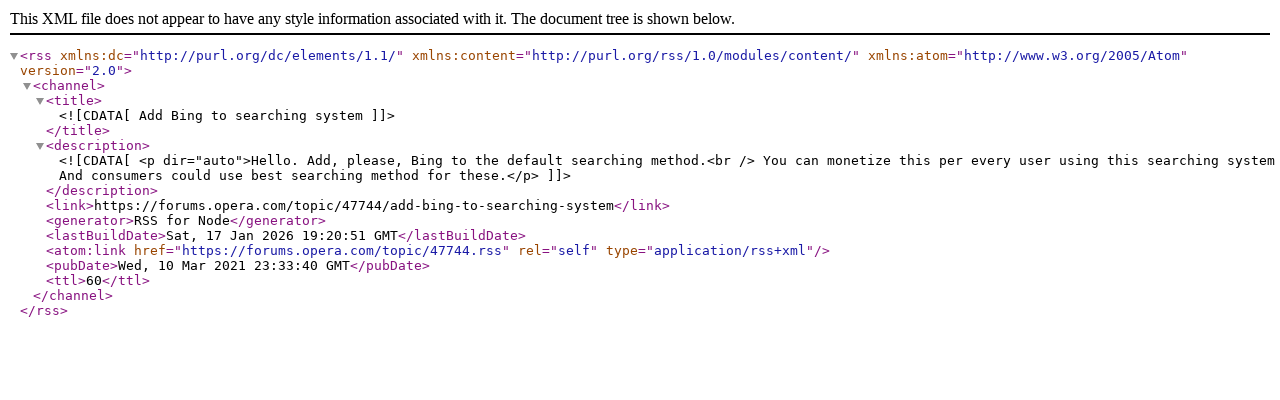

--- FILE ---
content_type: application/xml; charset=utf-8
request_url: https://forums.opera.com/topic/47744.rss
body_size: 585
content:
<?xml version="1.0" encoding="UTF-8"?><rss xmlns:dc="http://purl.org/dc/elements/1.1/" xmlns:content="http://purl.org/rss/1.0/modules/content/" xmlns:atom="http://www.w3.org/2005/Atom" version="2.0"><channel><title><![CDATA[Add Bing to searching system]]></title><description><![CDATA[<p dir="auto">Hello. Add, please, Bing to the default searching method.<br />
You can monetize this per every user using this searching system And consumers could use best searching method for these.</p>
]]></description><link>https://forums.opera.com/topic/47744/add-bing-to-searching-system</link><generator>RSS for Node</generator><lastBuildDate>Sat, 17 Jan 2026 19:20:51 GMT</lastBuildDate><atom:link href="https://forums.opera.com/topic/47744.rss" rel="self" type="application/rss+xml"/><pubDate>Wed, 10 Mar 2021 23:33:40 GMT</pubDate><ttl>60</ttl></channel></rss>